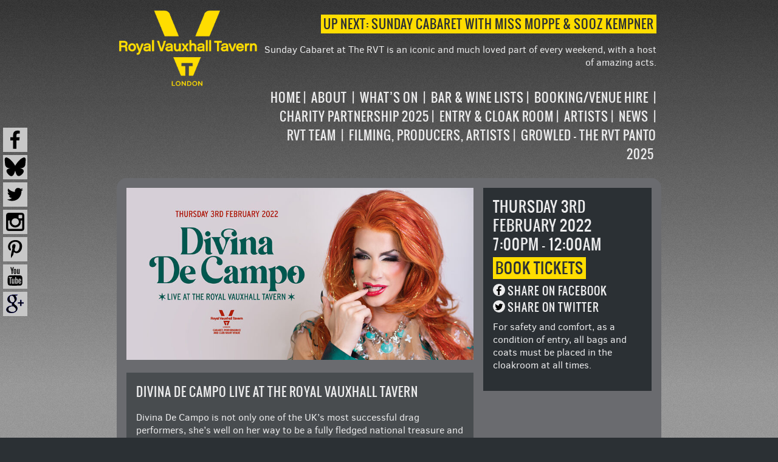

--- FILE ---
content_type: text/html; charset=UTF-8
request_url: https://www.vauxhalltavern.com/events/event/divina-de-campo-live-at-the-royal-vauxhall-tavern/?oid=4104
body_size: 11504
content:
<!DOCTYPE html>
<html lang="en-US" class="no-js">
<head>
	<meta charset="UTF-8">
	<meta name="viewport" content="width=device-width">
	<link rel="profile" href="https://gmpg.org/xfn/11">
	<link rel="pingback" href="https://www.vauxhalltavern.com/xmlrpc.php">
	<!--[if lt IE 9]>
	<script src="https://www.vauxhalltavern.com/wp-content/themes/rvt/js/html5.js"></script>
	<![endif]-->
	<script>(function(){document.documentElement.className='js'})();</script>
	<link rel="apple-touch-icon" sizes="57x57" href="https://www.vauxhalltavern.com/wp-content/themes/rvt/images/apple-touch-icon-57x57.png">
	<link rel="apple-touch-icon" sizes="60x60" href="https://www.vauxhalltavern.com/wp-content/themes/rvt/images/apple-touch-icon-60x60.png">
	<link rel="apple-touch-icon" sizes="72x72" href="https://www.vauxhalltavern.com/wp-content/themes/rvt/images/apple-touch-icon-72x72.png">
	<link rel="apple-touch-icon" sizes="76x76" href="https://www.vauxhalltavern.com/wp-content/themes/rvt/images/apple-touch-icon-76x76.png">
	<link rel="apple-touch-icon" sizes="114x114" href="https://www.vauxhalltavern.com/wp-content/themes/rvt/images/apple-touch-icon-114x114.png">
	<link rel="apple-touch-icon" sizes="120x120" href="https://www.vauxhalltavern.com/wp-content/themes/rvt/images/apple-touch-icon-120x120.png">
	<link rel="apple-touch-icon" sizes="144x144" href="https://www.vauxhalltavern.com/wp-content/themes/rvt/images/apple-touch-icon-144x144.png">
	<link rel="apple-touch-icon" sizes="152x152" href="https://www.vauxhalltavern.com/wp-content/themes/rvt/images/apple-touch-icon-152x152.png">
	<link rel="apple-touch-icon" sizes="180x180" href="https://www.vauxhalltavern.com/wp-content/themes/rvt/images/apple-touch-icon-180x180.png">
	<link rel="icon" type="image/png" href="https://www.vauxhalltavern.com/wp-content/themes/rvt/images/favicon-32x32.png" sizes="32x32">
	<link rel="icon" type="image/png" href="https://www.vauxhalltavern.com/wp-content/themes/rvt/images/favicon-194x194.png" sizes="194x194">
	<link rel="icon" type="image/png" href="https://www.vauxhalltavern.com/wp-content/themes/rvt/images/favicon-96x96.png" sizes="96x96">
	<link rel="icon" type="image/png" href="https://www.vauxhalltavern.com/wp-content/themes/rvt/images/android-chrome-192x192.png" sizes="192x192">
	<link rel="icon" type="image/png" href="https://www.vauxhalltavern.com/wp-content/themes/rvt/images/favicon-16x16.png" sizes="16x16">
	<link rel="manifest" href="https://www.vauxhalltavern.com/wp-content/themes/rvt/images/manifest.json">
	<meta name="msapplication-TileColor" content="#000000">
	<meta name="msapplication-TileImage" content="https://www.vauxhalltavern.com/wp-content/themes/rvt//mstile-144x144.png">
	<meta name="theme-color" content="#ffffff">
	<meta name='robots' content='index, follow, max-image-preview:large, max-snippet:-1, max-video-preview:-1' />

	<!-- This site is optimized with the Yoast SEO plugin v26.7 - https://yoast.com/wordpress/plugins/seo/ -->
	<link rel="canonical" href="https://www.vauxhalltavern.com/events/event/divina-de-campo-live-at-the-royal-vauxhall-tavern/" />
	<meta name="twitter:label1" content="Est. reading time" />
	<meta name="twitter:data1" content="1 minute" />
	<script type="application/ld+json" class="yoast-schema-graph">{"@context":"https://schema.org","@graph":[{"@type":"WebPage","@id":"https://www.vauxhalltavern.com/events/event/divina-de-campo-live-at-the-royal-vauxhall-tavern/","url":"https://www.vauxhalltavern.com/events/event/divina-de-campo-live-at-the-royal-vauxhall-tavern/","name":"DIVINA DE CAMPO LIVE AT THE ROYAL VAUXHALL TAVERN - Vauxhall Tavern","isPartOf":{"@id":"https://www.vauxhalltavern.com/#website"},"primaryImageOfPage":{"@id":"https://www.vauxhalltavern.com/events/event/divina-de-campo-live-at-the-royal-vauxhall-tavern/#primaryimage"},"image":{"@id":"https://www.vauxhalltavern.com/events/event/divina-de-campo-live-at-the-royal-vauxhall-tavern/#primaryimage"},"thumbnailUrl":"https://www.vauxhalltavern.com/wp-content/uploads/2022/01/Divina-De-Campo-web.jpg","datePublished":"2022-01-04T16:20:59+00:00","dateModified":"2022-01-04T16:23:37+00:00","breadcrumb":{"@id":"https://www.vauxhalltavern.com/events/event/divina-de-campo-live-at-the-royal-vauxhall-tavern/#breadcrumb"},"inLanguage":"en-US","potentialAction":[{"@type":"ReadAction","target":["https://www.vauxhalltavern.com/events/event/divina-de-campo-live-at-the-royal-vauxhall-tavern/"]}]},{"@type":"ImageObject","inLanguage":"en-US","@id":"https://www.vauxhalltavern.com/events/event/divina-de-campo-live-at-the-royal-vauxhall-tavern/#primaryimage","url":"https://www.vauxhalltavern.com/wp-content/uploads/2022/01/Divina-De-Campo-web.jpg","contentUrl":"https://www.vauxhalltavern.com/wp-content/uploads/2022/01/Divina-De-Campo-web.jpg","width":600,"height":535,"caption":"Divina De Campo"},{"@type":"BreadcrumbList","@id":"https://www.vauxhalltavern.com/events/event/divina-de-campo-live-at-the-royal-vauxhall-tavern/#breadcrumb","itemListElement":[{"@type":"ListItem","position":1,"name":"Home","item":"https://www.vauxhalltavern.com/"},{"@type":"ListItem","position":2,"name":"Events","item":"https://www.vauxhalltavern.com/events/event/"},{"@type":"ListItem","position":3,"name":"DIVINA DE CAMPO LIVE AT THE ROYAL VAUXHALL TAVERN"}]},{"@type":"WebSite","@id":"https://www.vauxhalltavern.com/#website","url":"https://www.vauxhalltavern.com/","name":"Vauxhall Tavern","description":"The beating heart of Vauxhall, the best in alternative entertainment. Serving confirmed bachelors and friends since long before Kylie was born.","potentialAction":[{"@type":"SearchAction","target":{"@type":"EntryPoint","urlTemplate":"https://www.vauxhalltavern.com/?s={search_term_string}"},"query-input":{"@type":"PropertyValueSpecification","valueRequired":true,"valueName":"search_term_string"}}],"inLanguage":"en-US"}]}</script>
	<!-- / Yoast SEO plugin. -->


<link rel='dns-prefetch' href='//ajax.googleapis.com' />
<link rel='dns-prefetch' href='//www.universe.com' />
<link rel="alternate" title="oEmbed (JSON)" type="application/json+oembed" href="https://www.vauxhalltavern.com/wp-json/oembed/1.0/embed?url=https%3A%2F%2Fwww.vauxhalltavern.com%2Fevents%2Fevent%2Fdivina-de-campo-live-at-the-royal-vauxhall-tavern%2F%3Foid%3D4104" />
<link rel="alternate" title="oEmbed (XML)" type="text/xml+oembed" href="https://www.vauxhalltavern.com/wp-json/oembed/1.0/embed?url=https%3A%2F%2Fwww.vauxhalltavern.com%2Fevents%2Fevent%2Fdivina-de-campo-live-at-the-royal-vauxhall-tavern%2F%3Foid%3D4104&#038;format=xml" />
<style id='wp-img-auto-sizes-contain-inline-css' type='text/css'>
img:is([sizes=auto i],[sizes^="auto," i]){contain-intrinsic-size:3000px 1500px}
/*# sourceURL=wp-img-auto-sizes-contain-inline-css */
</style>
<style id='wp-emoji-styles-inline-css' type='text/css'>

	img.wp-smiley, img.emoji {
		display: inline !important;
		border: none !important;
		box-shadow: none !important;
		height: 1em !important;
		width: 1em !important;
		margin: 0 0.07em !important;
		vertical-align: -0.1em !important;
		background: none !important;
		padding: 0 !important;
	}
/*# sourceURL=wp-emoji-styles-inline-css */
</style>
<style id='wp-block-library-inline-css' type='text/css'>
:root{--wp-block-synced-color:#7a00df;--wp-block-synced-color--rgb:122,0,223;--wp-bound-block-color:var(--wp-block-synced-color);--wp-editor-canvas-background:#ddd;--wp-admin-theme-color:#007cba;--wp-admin-theme-color--rgb:0,124,186;--wp-admin-theme-color-darker-10:#006ba1;--wp-admin-theme-color-darker-10--rgb:0,107,160.5;--wp-admin-theme-color-darker-20:#005a87;--wp-admin-theme-color-darker-20--rgb:0,90,135;--wp-admin-border-width-focus:2px}@media (min-resolution:192dpi){:root{--wp-admin-border-width-focus:1.5px}}.wp-element-button{cursor:pointer}:root .has-very-light-gray-background-color{background-color:#eee}:root .has-very-dark-gray-background-color{background-color:#313131}:root .has-very-light-gray-color{color:#eee}:root .has-very-dark-gray-color{color:#313131}:root .has-vivid-green-cyan-to-vivid-cyan-blue-gradient-background{background:linear-gradient(135deg,#00d084,#0693e3)}:root .has-purple-crush-gradient-background{background:linear-gradient(135deg,#34e2e4,#4721fb 50%,#ab1dfe)}:root .has-hazy-dawn-gradient-background{background:linear-gradient(135deg,#faaca8,#dad0ec)}:root .has-subdued-olive-gradient-background{background:linear-gradient(135deg,#fafae1,#67a671)}:root .has-atomic-cream-gradient-background{background:linear-gradient(135deg,#fdd79a,#004a59)}:root .has-nightshade-gradient-background{background:linear-gradient(135deg,#330968,#31cdcf)}:root .has-midnight-gradient-background{background:linear-gradient(135deg,#020381,#2874fc)}:root{--wp--preset--font-size--normal:16px;--wp--preset--font-size--huge:42px}.has-regular-font-size{font-size:1em}.has-larger-font-size{font-size:2.625em}.has-normal-font-size{font-size:var(--wp--preset--font-size--normal)}.has-huge-font-size{font-size:var(--wp--preset--font-size--huge)}.has-text-align-center{text-align:center}.has-text-align-left{text-align:left}.has-text-align-right{text-align:right}.has-fit-text{white-space:nowrap!important}#end-resizable-editor-section{display:none}.aligncenter{clear:both}.items-justified-left{justify-content:flex-start}.items-justified-center{justify-content:center}.items-justified-right{justify-content:flex-end}.items-justified-space-between{justify-content:space-between}.screen-reader-text{border:0;clip-path:inset(50%);height:1px;margin:-1px;overflow:hidden;padding:0;position:absolute;width:1px;word-wrap:normal!important}.screen-reader-text:focus{background-color:#ddd;clip-path:none;color:#444;display:block;font-size:1em;height:auto;left:5px;line-height:normal;padding:15px 23px 14px;text-decoration:none;top:5px;width:auto;z-index:100000}html :where(.has-border-color){border-style:solid}html :where([style*=border-top-color]){border-top-style:solid}html :where([style*=border-right-color]){border-right-style:solid}html :where([style*=border-bottom-color]){border-bottom-style:solid}html :where([style*=border-left-color]){border-left-style:solid}html :where([style*=border-width]){border-style:solid}html :where([style*=border-top-width]){border-top-style:solid}html :where([style*=border-right-width]){border-right-style:solid}html :where([style*=border-bottom-width]){border-bottom-style:solid}html :where([style*=border-left-width]){border-left-style:solid}html :where(img[class*=wp-image-]){height:auto;max-width:100%}:where(figure){margin:0 0 1em}html :where(.is-position-sticky){--wp-admin--admin-bar--position-offset:var(--wp-admin--admin-bar--height,0px)}@media screen and (max-width:600px){html :where(.is-position-sticky){--wp-admin--admin-bar--position-offset:0px}}

/*# sourceURL=wp-block-library-inline-css */
</style><style id='global-styles-inline-css' type='text/css'>
:root{--wp--preset--aspect-ratio--square: 1;--wp--preset--aspect-ratio--4-3: 4/3;--wp--preset--aspect-ratio--3-4: 3/4;--wp--preset--aspect-ratio--3-2: 3/2;--wp--preset--aspect-ratio--2-3: 2/3;--wp--preset--aspect-ratio--16-9: 16/9;--wp--preset--aspect-ratio--9-16: 9/16;--wp--preset--color--black: #000000;--wp--preset--color--cyan-bluish-gray: #abb8c3;--wp--preset--color--white: #ffffff;--wp--preset--color--pale-pink: #f78da7;--wp--preset--color--vivid-red: #cf2e2e;--wp--preset--color--luminous-vivid-orange: #ff6900;--wp--preset--color--luminous-vivid-amber: #fcb900;--wp--preset--color--light-green-cyan: #7bdcb5;--wp--preset--color--vivid-green-cyan: #00d084;--wp--preset--color--pale-cyan-blue: #8ed1fc;--wp--preset--color--vivid-cyan-blue: #0693e3;--wp--preset--color--vivid-purple: #9b51e0;--wp--preset--gradient--vivid-cyan-blue-to-vivid-purple: linear-gradient(135deg,rgb(6,147,227) 0%,rgb(155,81,224) 100%);--wp--preset--gradient--light-green-cyan-to-vivid-green-cyan: linear-gradient(135deg,rgb(122,220,180) 0%,rgb(0,208,130) 100%);--wp--preset--gradient--luminous-vivid-amber-to-luminous-vivid-orange: linear-gradient(135deg,rgb(252,185,0) 0%,rgb(255,105,0) 100%);--wp--preset--gradient--luminous-vivid-orange-to-vivid-red: linear-gradient(135deg,rgb(255,105,0) 0%,rgb(207,46,46) 100%);--wp--preset--gradient--very-light-gray-to-cyan-bluish-gray: linear-gradient(135deg,rgb(238,238,238) 0%,rgb(169,184,195) 100%);--wp--preset--gradient--cool-to-warm-spectrum: linear-gradient(135deg,rgb(74,234,220) 0%,rgb(151,120,209) 20%,rgb(207,42,186) 40%,rgb(238,44,130) 60%,rgb(251,105,98) 80%,rgb(254,248,76) 100%);--wp--preset--gradient--blush-light-purple: linear-gradient(135deg,rgb(255,206,236) 0%,rgb(152,150,240) 100%);--wp--preset--gradient--blush-bordeaux: linear-gradient(135deg,rgb(254,205,165) 0%,rgb(254,45,45) 50%,rgb(107,0,62) 100%);--wp--preset--gradient--luminous-dusk: linear-gradient(135deg,rgb(255,203,112) 0%,rgb(199,81,192) 50%,rgb(65,88,208) 100%);--wp--preset--gradient--pale-ocean: linear-gradient(135deg,rgb(255,245,203) 0%,rgb(182,227,212) 50%,rgb(51,167,181) 100%);--wp--preset--gradient--electric-grass: linear-gradient(135deg,rgb(202,248,128) 0%,rgb(113,206,126) 100%);--wp--preset--gradient--midnight: linear-gradient(135deg,rgb(2,3,129) 0%,rgb(40,116,252) 100%);--wp--preset--font-size--small: 13px;--wp--preset--font-size--medium: 20px;--wp--preset--font-size--large: 36px;--wp--preset--font-size--x-large: 42px;--wp--preset--spacing--20: 0.44rem;--wp--preset--spacing--30: 0.67rem;--wp--preset--spacing--40: 1rem;--wp--preset--spacing--50: 1.5rem;--wp--preset--spacing--60: 2.25rem;--wp--preset--spacing--70: 3.38rem;--wp--preset--spacing--80: 5.06rem;--wp--preset--shadow--natural: 6px 6px 9px rgba(0, 0, 0, 0.2);--wp--preset--shadow--deep: 12px 12px 50px rgba(0, 0, 0, 0.4);--wp--preset--shadow--sharp: 6px 6px 0px rgba(0, 0, 0, 0.2);--wp--preset--shadow--outlined: 6px 6px 0px -3px rgb(255, 255, 255), 6px 6px rgb(0, 0, 0);--wp--preset--shadow--crisp: 6px 6px 0px rgb(0, 0, 0);}:where(.is-layout-flex){gap: 0.5em;}:where(.is-layout-grid){gap: 0.5em;}body .is-layout-flex{display: flex;}.is-layout-flex{flex-wrap: wrap;align-items: center;}.is-layout-flex > :is(*, div){margin: 0;}body .is-layout-grid{display: grid;}.is-layout-grid > :is(*, div){margin: 0;}:where(.wp-block-columns.is-layout-flex){gap: 2em;}:where(.wp-block-columns.is-layout-grid){gap: 2em;}:where(.wp-block-post-template.is-layout-flex){gap: 1.25em;}:where(.wp-block-post-template.is-layout-grid){gap: 1.25em;}.has-black-color{color: var(--wp--preset--color--black) !important;}.has-cyan-bluish-gray-color{color: var(--wp--preset--color--cyan-bluish-gray) !important;}.has-white-color{color: var(--wp--preset--color--white) !important;}.has-pale-pink-color{color: var(--wp--preset--color--pale-pink) !important;}.has-vivid-red-color{color: var(--wp--preset--color--vivid-red) !important;}.has-luminous-vivid-orange-color{color: var(--wp--preset--color--luminous-vivid-orange) !important;}.has-luminous-vivid-amber-color{color: var(--wp--preset--color--luminous-vivid-amber) !important;}.has-light-green-cyan-color{color: var(--wp--preset--color--light-green-cyan) !important;}.has-vivid-green-cyan-color{color: var(--wp--preset--color--vivid-green-cyan) !important;}.has-pale-cyan-blue-color{color: var(--wp--preset--color--pale-cyan-blue) !important;}.has-vivid-cyan-blue-color{color: var(--wp--preset--color--vivid-cyan-blue) !important;}.has-vivid-purple-color{color: var(--wp--preset--color--vivid-purple) !important;}.has-black-background-color{background-color: var(--wp--preset--color--black) !important;}.has-cyan-bluish-gray-background-color{background-color: var(--wp--preset--color--cyan-bluish-gray) !important;}.has-white-background-color{background-color: var(--wp--preset--color--white) !important;}.has-pale-pink-background-color{background-color: var(--wp--preset--color--pale-pink) !important;}.has-vivid-red-background-color{background-color: var(--wp--preset--color--vivid-red) !important;}.has-luminous-vivid-orange-background-color{background-color: var(--wp--preset--color--luminous-vivid-orange) !important;}.has-luminous-vivid-amber-background-color{background-color: var(--wp--preset--color--luminous-vivid-amber) !important;}.has-light-green-cyan-background-color{background-color: var(--wp--preset--color--light-green-cyan) !important;}.has-vivid-green-cyan-background-color{background-color: var(--wp--preset--color--vivid-green-cyan) !important;}.has-pale-cyan-blue-background-color{background-color: var(--wp--preset--color--pale-cyan-blue) !important;}.has-vivid-cyan-blue-background-color{background-color: var(--wp--preset--color--vivid-cyan-blue) !important;}.has-vivid-purple-background-color{background-color: var(--wp--preset--color--vivid-purple) !important;}.has-black-border-color{border-color: var(--wp--preset--color--black) !important;}.has-cyan-bluish-gray-border-color{border-color: var(--wp--preset--color--cyan-bluish-gray) !important;}.has-white-border-color{border-color: var(--wp--preset--color--white) !important;}.has-pale-pink-border-color{border-color: var(--wp--preset--color--pale-pink) !important;}.has-vivid-red-border-color{border-color: var(--wp--preset--color--vivid-red) !important;}.has-luminous-vivid-orange-border-color{border-color: var(--wp--preset--color--luminous-vivid-orange) !important;}.has-luminous-vivid-amber-border-color{border-color: var(--wp--preset--color--luminous-vivid-amber) !important;}.has-light-green-cyan-border-color{border-color: var(--wp--preset--color--light-green-cyan) !important;}.has-vivid-green-cyan-border-color{border-color: var(--wp--preset--color--vivid-green-cyan) !important;}.has-pale-cyan-blue-border-color{border-color: var(--wp--preset--color--pale-cyan-blue) !important;}.has-vivid-cyan-blue-border-color{border-color: var(--wp--preset--color--vivid-cyan-blue) !important;}.has-vivid-purple-border-color{border-color: var(--wp--preset--color--vivid-purple) !important;}.has-vivid-cyan-blue-to-vivid-purple-gradient-background{background: var(--wp--preset--gradient--vivid-cyan-blue-to-vivid-purple) !important;}.has-light-green-cyan-to-vivid-green-cyan-gradient-background{background: var(--wp--preset--gradient--light-green-cyan-to-vivid-green-cyan) !important;}.has-luminous-vivid-amber-to-luminous-vivid-orange-gradient-background{background: var(--wp--preset--gradient--luminous-vivid-amber-to-luminous-vivid-orange) !important;}.has-luminous-vivid-orange-to-vivid-red-gradient-background{background: var(--wp--preset--gradient--luminous-vivid-orange-to-vivid-red) !important;}.has-very-light-gray-to-cyan-bluish-gray-gradient-background{background: var(--wp--preset--gradient--very-light-gray-to-cyan-bluish-gray) !important;}.has-cool-to-warm-spectrum-gradient-background{background: var(--wp--preset--gradient--cool-to-warm-spectrum) !important;}.has-blush-light-purple-gradient-background{background: var(--wp--preset--gradient--blush-light-purple) !important;}.has-blush-bordeaux-gradient-background{background: var(--wp--preset--gradient--blush-bordeaux) !important;}.has-luminous-dusk-gradient-background{background: var(--wp--preset--gradient--luminous-dusk) !important;}.has-pale-ocean-gradient-background{background: var(--wp--preset--gradient--pale-ocean) !important;}.has-electric-grass-gradient-background{background: var(--wp--preset--gradient--electric-grass) !important;}.has-midnight-gradient-background{background: var(--wp--preset--gradient--midnight) !important;}.has-small-font-size{font-size: var(--wp--preset--font-size--small) !important;}.has-medium-font-size{font-size: var(--wp--preset--font-size--medium) !important;}.has-large-font-size{font-size: var(--wp--preset--font-size--large) !important;}.has-x-large-font-size{font-size: var(--wp--preset--font-size--x-large) !important;}
/*# sourceURL=global-styles-inline-css */
</style>

<style id='classic-theme-styles-inline-css' type='text/css'>
/*! This file is auto-generated */
.wp-block-button__link{color:#fff;background-color:#32373c;border-radius:9999px;box-shadow:none;text-decoration:none;padding:calc(.667em + 2px) calc(1.333em + 2px);font-size:1.125em}.wp-block-file__button{background:#32373c;color:#fff;text-decoration:none}
/*# sourceURL=/wp-includes/css/classic-themes.min.css */
</style>
<link rel='stylesheet' id='contact-form-7-css' href='https://www.vauxhalltavern.com/wp-content/plugins/contact-form-7/includes/css/styles.css?ver=6.1.4' type='text/css' media='all' />
<link rel='stylesheet' id='responsive-lightbox-prettyphoto-css' href='https://www.vauxhalltavern.com/wp-content/plugins/responsive-lightbox/assets/prettyphoto/prettyPhoto.min.css?ver=3.1.6' type='text/css' media='all' />
<link rel='stylesheet' id='main-css' href='https://www.vauxhalltavern.com/wp-content/themes/rvt/style.css?ver=4.34211111111' type='text/css' media='all' />
<link rel='stylesheet' id='rvtfonts-css' href='https://www.vauxhalltavern.com/wp-content/themes/rvt/fonts/stylesheet.css?ver=6.9' type='text/css' media='all' />
<script type="text/javascript" src="https://www.vauxhalltavern.com/wp-includes/js/jquery/jquery.min.js?ver=3.7.1" id="jquery-core-js"></script>
<script type="text/javascript" src="https://www.vauxhalltavern.com/wp-includes/js/jquery/jquery-migrate.min.js?ver=3.4.1" id="jquery-migrate-js"></script>
<script type="text/javascript" src="https://www.vauxhalltavern.com/wp-content/plugins/responsive-lightbox/assets/prettyphoto/jquery.prettyPhoto.min.js?ver=3.1.6" id="responsive-lightbox-prettyphoto-js"></script>
<script type="text/javascript" src="https://www.vauxhalltavern.com/wp-includes/js/underscore.min.js?ver=1.13.7" id="underscore-js"></script>
<script type="text/javascript" src="https://www.vauxhalltavern.com/wp-content/plugins/responsive-lightbox/assets/infinitescroll/infinite-scroll.pkgd.min.js?ver=4.0.1" id="responsive-lightbox-infinite-scroll-js"></script>
<script type="text/javascript" src="https://www.vauxhalltavern.com/wp-content/plugins/responsive-lightbox/assets/dompurify/purify.min.js?ver=3.3.1" id="dompurify-js"></script>
<script type="text/javascript" id="responsive-lightbox-sanitizer-js-before">
/* <![CDATA[ */
window.RLG = window.RLG || {}; window.RLG.sanitizeAllowedHosts = ["youtube.com","www.youtube.com","youtu.be","vimeo.com","player.vimeo.com"];
//# sourceURL=responsive-lightbox-sanitizer-js-before
/* ]]> */
</script>
<script type="text/javascript" src="https://www.vauxhalltavern.com/wp-content/plugins/responsive-lightbox/js/sanitizer.js?ver=2.6.1" id="responsive-lightbox-sanitizer-js"></script>
<script type="text/javascript" id="responsive-lightbox-js-before">
/* <![CDATA[ */
var rlArgs = {"script":"prettyphoto","selector":"lightbox","customEvents":"","activeGalleries":true,"animationSpeed":"normal","slideshow":false,"slideshowDelay":5000,"slideshowAutoplay":false,"opacity":"0.75","showTitle":false,"allowResize":true,"allowExpand":true,"width":1080,"height":720,"separator":"\/","theme":"dark_rounded","horizontalPadding":20,"hideFlash":false,"wmode":"opaque","videoAutoplay":false,"modal":false,"deeplinking":false,"overlayGallery":true,"keyboardShortcuts":true,"social":false,"woocommerce_gallery":false,"ajaxurl":"https:\/\/www.vauxhalltavern.com\/wp-admin\/admin-ajax.php","nonce":"76d9f90267","preview":false,"postId":10019,"scriptExtension":false};

//# sourceURL=responsive-lightbox-js-before
/* ]]> */
</script>
<script type="text/javascript" src="https://www.vauxhalltavern.com/wp-content/plugins/responsive-lightbox/js/front.js?ver=2.6.1" id="responsive-lightbox-js"></script>
<script type="text/javascript" src="https://ajax.googleapis.com/ajax/libs/jqueryui/1.8.2/jquery-ui.js?ver=6.9" id="jqui-js"></script>
<script type="text/javascript" src="https://www.vauxhalltavern.com/wp-content/themes/rvt/js/scripts.js?ver=6.9" id="myscripts-js"></script>
<script type="text/javascript" src="https://www.universe.com/embed2.js?ver=6.9" id="universetickets-js"></script>
<link rel="https://api.w.org/" href="https://www.vauxhalltavern.com/wp-json/" /><link rel="EditURI" type="application/rsd+xml" title="RSD" href="https://www.vauxhalltavern.com/xmlrpc.php?rsd" />
<link rel='shortlink' href='https://www.vauxhalltavern.com/?p=10019' />
    <meta property="og:title" content="DIVINA DE CAMPO LIVE AT THE ROYAL VAUXHALL TAVERN, The Royal Vauxhall Tavern" />
	<meta property="og:type" content="website" />
	<meta property="og:url" content="https://www.vauxhalltavern.com/events/event/divina-de-campo-live-at-the-royal-vauxhall-tavern/?oid=4104" />
	<meta property="og:image" content="https://www.vauxhalltavern.com/wp-content/uploads/2022/01/Divina-De-Campo-web-600x535.jpg" />
  <meta property="og:description" content="" />
 </head>
<body data-rsssl=1 class="wp-singular event-template-default single single-event postid-10019 wp-theme-rvt">
<!--[if lt IE 8]><p class="browserupgrade">You are using an <strong>outdated</strong> browser. Please <a href="http://browsehappy.com/">upgrade your browser</a> to improve your experience.</p><![endif]-->
<div id="w-page">
  <div id="header" class="w-box">
    <div id="logo"><a href="https://www.vauxhalltavern.com"><img src="https://www.vauxhalltavern.com/wp-content/themes/rvt/images/vtlogo.png" alt="The Royal Vauxhall Tavern Logo" /></a></div>
    <div id="nexton"><a href='https://www.vauxhalltavern.com/events/event/sunday-cabaret-with-karla-bear-sooz-kempner/?oid=6358'><h1 class='post-title highlight'>Up Next: Sunday Cabaret with Miss Moppe &#038; Sooz Kempner</h1><p class='subtitle'>Sunday Cabaret at The RVT is an iconic and much loved part of every weekend, with a host of amazing acts.</p></a></div>
    <div id="nav" onClick="return true" aria-haspopup="true" tabindex="0" class="main-navigation" role="navigation">
       <span class="navmobile">
         <img alt="menu" src="https://www.vauxhalltavern.com/wp-content/themes/rvt/images/menu.png" class="altsvgicon" />
         <img alt="menu" src="https://www.vauxhalltavern.com/wp-content/themes/rvt/images/menu.svg" class="svgicon" />
       </span>
       <div class="menu-topmenu-container"><ul id="menu-topmenu" class="nav-menu"><li id="menu-item-21" class="menu-item menu-item-type-post_type menu-item-object-page menu-item-home menu-item-21"><a href="https://www.vauxhalltavern.com/">Home</a></li>
<li id="menu-item-27" class="menu-item menu-item-type-post_type menu-item-object-page menu-item-has-children menu-item-27"><a href="https://www.vauxhalltavern.com/about/">About</a>
<ul class="sub-menu">
	<li id="menu-item-6848" class="menu-item menu-item-type-post_type menu-item-object-page menu-item-6848"><a href="https://www.vauxhalltavern.com/1-february-2024-royal-vauxhall-tavern-the-story-so-far/">RVT – The Story So Far</a></li>
	<li id="menu-item-13941" class="menu-item menu-item-type-post_type menu-item-object-page menu-item-13941"><a href="https://www.vauxhalltavern.com/filming-producers-artists/">Filming, Producers, Artists</a></li>
	<li id="menu-item-8002" class="menu-item menu-item-type-post_type menu-item-object-page menu-item-8002"><a href="https://www.vauxhalltavern.com/2024-lgbt-history-month/">2025 LGBT History Month</a></li>
	<li id="menu-item-10208" class="menu-item menu-item-type-post_type menu-item-object-page menu-item-10208"><a href="https://www.vauxhalltavern.com/my-london/">My London</a></li>
	<li id="menu-item-834" class="menu-item menu-item-type-post_type menu-item-object-page menu-item-834"><a href="https://www.vauxhalltavern.com/royal-vauxhall-tavern-customer-code-of-conduct/">Code of Conduct</a></li>
	<li id="menu-item-22" class="menu-item menu-item-type-post_type menu-item-object-page menu-item-22"><a href="https://www.vauxhalltavern.com/visit-us/">Contact/Visit</a></li>
	<li id="menu-item-5966" class="menu-item menu-item-type-post_type menu-item-object-page menu-item-5966"><a href="https://www.vauxhalltavern.com/manifesto/">Manifesto</a></li>
	<li id="menu-item-8013" class="menu-item menu-item-type-post_type menu-item-object-page menu-item-8013"><a href="https://www.vauxhalltavern.com/bronski-beats-smalltown-boy-finds-his-home-at-the-royal-vauxhall-tavern/">Bronski Beat’s Smalltown Boy Finds his home at the RVT</a></li>
</ul>
</li>
<li id="menu-item-6578" class="menu-item menu-item-type-post_type menu-item-object-page menu-item-has-children menu-item-6578"><a href="https://www.vauxhalltavern.com/whats-on/">What’s on</a>
<ul class="sub-menu">
	<li id="menu-item-6954" class="menu-item menu-item-type-post_type menu-item-object-page menu-item-6954"><a href="https://www.vauxhalltavern.com/rvt-beer-garden/">RVT OUTSIDE SOCIAL AREA</a></li>
	<li id="menu-item-5916" class="menu-item menu-item-type-post_type menu-item-object-page menu-item-5916"><a href="https://www.vauxhalltavern.com/2021-programme/">RVT 2024 – 2025 Programme</a></li>
	<li id="menu-item-8339" class="menu-item menu-item-type-post_type menu-item-object-page menu-item-8339"><a href="https://www.vauxhalltavern.com/gallery/">Gallery</a></li>
	<li id="menu-item-9481" class="menu-item menu-item-type-post_type menu-item-object-page menu-item-9481"><a href="https://www.vauxhalltavern.com/rvt-sports-day-2023-24/">2025 RVT Sports Day – Bank Holiday Monday 25 August</a></li>
</ul>
</li>
<li id="menu-item-6859" class="menu-item menu-item-type-post_type menu-item-object-page menu-item-6859"><a href="https://www.vauxhalltavern.com/bar-wine-lists/">Bar &#038; Wine Lists</a></li>
<li id="menu-item-26" class="menu-item menu-item-type-post_type menu-item-object-page menu-item-has-children menu-item-26"><a href="https://www.vauxhalltavern.com/venue-hire/">Booking/Venue Hire</a>
<ul class="sub-menu">
	<li id="menu-item-13942" class="menu-item menu-item-type-post_type menu-item-object-page menu-item-13942"><a href="https://www.vauxhalltavern.com/filming-producers-artists/">Filming, Producers, Artists</a></li>
	<li id="menu-item-86" class="menu-item menu-item-type-post_type menu-item-object-page menu-item-86"><a href="https://www.vauxhalltavern.com/about/technical-info/">Technical Info</a></li>
</ul>
</li>
<li id="menu-item-3535" class="menu-item menu-item-type-post_type menu-item-object-page menu-item-3535"><a href="https://www.vauxhalltavern.com/charity-programmes/">Charity Partnership 2025</a></li>
<li id="menu-item-11657" class="menu-item menu-item-type-post_type menu-item-object-page menu-item-11657"><a href="https://www.vauxhalltavern.com/cloak-room/">Entry &#038; Cloak Room</a></li>
<li id="menu-item-218" class="menu-item menu-item-type-post_type menu-item-object-page menu-item-218"><a href="https://www.vauxhalltavern.com/artists/">Artists</a></li>
<li id="menu-item-864" class="menu-item menu-item-type-post_type menu-item-object-page current_page_parent menu-item-has-children menu-item-864"><a href="https://www.vauxhalltavern.com/blog/">News</a>
<ul class="sub-menu">
	<li id="menu-item-6824" class="menu-item menu-item-type-post_type menu-item-object-page menu-item-6824"><a href="https://www.vauxhalltavern.com/videos/">Videos</a></li>
</ul>
</li>
<li id="menu-item-983" class="menu-item menu-item-type-post_type menu-item-object-page menu-item-has-children menu-item-983"><a href="https://www.vauxhalltavern.com/vauxhall-tavern-team/">RVT Team</a>
<ul class="sub-menu">
	<li id="menu-item-3424" class="menu-item menu-item-type-post_type menu-item-object-page menu-item-3424"><a href="https://www.vauxhalltavern.com/employee-area/">Employee Area</a></li>
</ul>
</li>
<li id="menu-item-13965" class="menu-item menu-item-type-post_type menu-item-object-page menu-item-13965"><a href="https://www.vauxhalltavern.com/filming-producers-artists/">Filming, Producers, Artists</a></li>
<li id="menu-item-15079" class="menu-item menu-item-type-post_type menu-item-object-page menu-item-15079"><a href="https://www.vauxhalltavern.com/growled-the-rvt-panto-2025/">Growled – the RVT Panto 2025</a></li>
</ul></div>    </div>
  </div>
  <div id="content" class="w-box">
<div id="post-head" class="w-box w-1"  itemscope itemtype='http://schema.org/Event'>

  <div id="thumb" class="box w-23"><img src='https://www.vauxhalltavern.com/wp-content/uploads/2022/01/Divina-De-Campo-lrg-804x398.jpg' itemprop='image' class='attachment-post-thumbnail wp-post-image' alt='DIVINA DE CAMPO LIVE AT THE ROYAL VAUXHALL TAVERN'></div>
  <div id="side" class="box w-13 info">
    <div class="block-event box sizer collapse-holder">
      <div class="holder-landscape13"></div>
      <div class="wrapper">
        <h2 class='bigger'>
          <meta itemprop='url' content='https://www.vauxhalltavern.com/events/event/divina-de-campo-live-at-the-royal-vauxhall-tavern/?oid=4104'>
          <meta itemprop='name' content='DIVINA DE CAMPO LIVE AT THE ROYAL VAUXHALL TAVERN'>
          <meta itemprop='description' content='<p>Divina De Campo is not only one of the UK&#8217;s most successful drag performers, she&#8217;s well on her way to be a fully fledged national treasure and icon. </p>
'>
          <span itemprop='location' itemscope itemtype='http://schema.org/Place'>
             <meta itemprop='name' content='The Royal Vauxhall Tavern'>
             <span itemprop='address' itemscope itemtype='http://schema.org/PostalAddress'>
               <meta itemprop='streetAddress' content='372 Kennington Lane' />
               <meta itemprop='addressLocality' content='London' />
               <meta itemprop='addressCountry' content='UK' />
               <meta itemprop='postalCode' content='SE11 5HY' />
             </span>
             <span itemprop='geo' itemscope itemtype='http://schema.org/GeoCoordinates'>
               <meta itemprop='latitude' content='51.486552' />
               <meta itemprop='longitude' content='-0.121860' />
             </span>
             <meta itemprop='url' content='https://vauxhalltavern.com' />
           </span>

      		Thursday 3rd February 2022 <br /> 7:00pm - 12:00am<meta itemprop='startDate' content='2022-02-03T19:00'><meta itemprop='endDate' content='2022-02-04T00:00'><br />
                            </h2>
              <span itemprop='offers' itemscope itemtype='http://schema.org/Offer'>
                                                <h2 class='bigger'><span itemprop='offers' itemscope itemtype='http://schema.org/Offer'><a class='highlight booking-link' href='https://www.outsavvy.com/event/7889/divina-de-campo-live-at-the-rvt' itemprop='url'>Book<span class='opt'> Tickets</span></a></span></h2>              </span>
              <h2 class="shareevent">
                                <span class="round">
                  <img alt='facebook' class='altsvgicon' src='https://www.vauxhalltavern.com/wp-content/themes/rvt/images/facebook.png' />
                  <img alt='facebook' class='svgicon' src='https://www.vauxhalltavern.com/wp-content/themes/rvt/images/facebook.svg' />
                </span>
                <a class="socialshare" href="https://www.facebook.com/sharer/sharer.php?u=https://www.vauxhalltavern.com/events/event/divina-de-campo-live-at-the-royal-vauxhall-tavern/?oid=4104">Share on Facebook</a>
                <br />
                <span class="round">
                  <img alt='twitter' class='altsvgicon' src='https://www.vauxhalltavern.com/wp-content/themes/rvt/images/twitter.png' />
                  <img alt='twitter' class='svgicon' src='https://www.vauxhalltavern.com/wp-content/themes/rvt/images/twitter.svg' />
                </span>
                <a class="socialshare" href="https://twitter.com/intent/tweet?text=DIVINA DE CAMPO LIVE AT THE ROYAL VAUXHALL TAVERN @ Vauxhall Tavern https://www.vauxhalltavern.com/events/event/divina-de-campo-live-at-the-royal-vauxhall-tavern/?oid=4104">Share on Twitter</a>
              </h2>
              <p class="event-warning">For safety and comfort, as a condition of entry, all bags and coats must be placed in the cloakroom at all times.</p>
              <div>
              </div>
            </div>
    </div>
  </div>
</div>



<div id="post-info" class="w-box w-23">
  <div class="box w-1 pagecontent">
    <article id="post-10019" class="post-10019 event type-event status-publish has-post-thumbnail hentry event-category-carousel event-category-featured">
      <header class="entry-header">
	    <h1 class="entry-title">DIVINA DE CAMPO LIVE AT THE ROYAL VAUXHALL TAVERN</h1>	    <p>Divina De Campo is not only one of the UK&#8217;s most successful drag performers, she&#8217;s well on her way to be a fully fledged national treasure and icon. </p>
      </header>
      <div class="entry-content"><p>Divina has been rocking the cabaret scene since 2005, performing at venues across the UK. She has appeared on TV shows including The Voice,  All Together Now, 8 Out of 10 Cats and most famously RuPaul&#8217;s Drag Race UK when she was runner up on Season One.  She has appeared on stage as not only herself in Drag Race shows and tours, but in the musical Chicago, pantomimes and has just confirmed the starring role in a brand new production of Hedwig and the Angry Itch in the spring of 2022. Divina is also </p>
<p>We are thrilled to welcome Divina to The RVT for her first solo show here on Thursday 3rd February when you can expect that glorious four octave range voice and a lot of amazing songs, plus a huge amount of the biggest laughs. This will be a special night with a special performer. </p>
<p>Tickets are £20 each. You will please need to show a Covid passport or proof of a negative test to gain entry. </p>
<p><strong>PLEASE NOTE: This will be a mostly standing event with only very limited seats at the back, first come first serve on the night, if you have access requirements please email <a href="mailto:dave@vauxhalltavern.com">dave@vauxhalltavern.com</a>. We cannot offer refunds on this event. </strong></p>
</div>
      <footer class="entry-footer"></footer>
    </article>
  </div>
</div>

  </div><!-- Content -->
</div><!-- Header + Content Wrap -->
<div class="sticky" id="w-footer">
  <div id="footer" class="w-box">
		<ul id="socials">
	    <li id='facebook'>
					        <a href='https://www.facebook.com/TheRVT' target='_blank' />
							  <span class='screen-reader-text'>facebook</span>
							  <img alt='facebook' class='altsvgicon' src='https://www.vauxhalltavern.com/wp-content/themes/rvt/images/facebook.png' />
							  <img alt='facebook' class='svgicon' src='https://www.vauxhalltavern.com/wp-content/themes/rvt/images/facebook.svg' />
							</a>
					      </li><li id='bluesky'>
					        <a href='https://bsky.app/profile/vauxhalltavern.bsky.social' target='_blank' />
							  <span class='screen-reader-text'>bluesky</span>
							  <img alt='bluesky' class='altsvgicon' src='https://www.vauxhalltavern.com/wp-content/themes/rvt/images/bluesky.png' />
							  <img alt='bluesky' class='svgicon' src='https://www.vauxhalltavern.com/wp-content/themes/rvt/images/bluesky.svg' />
							</a>
					      </li><li id='twitter'>
					        <a href='https://twitter.com/thervt' target='_blank' />
							  <span class='screen-reader-text'>twitter</span>
							  <img alt='twitter' class='altsvgicon' src='https://www.vauxhalltavern.com/wp-content/themes/rvt/images/twitter.png' />
							  <img alt='twitter' class='svgicon' src='https://www.vauxhalltavern.com/wp-content/themes/rvt/images/twitter.svg' />
							</a>
					      </li><li id='instagram'>
					        <a href='https://www.instagram.com/rvtofficial' target='_blank' />
							  <span class='screen-reader-text'>instagram</span>
							  <img alt='instagram' class='altsvgicon' src='https://www.vauxhalltavern.com/wp-content/themes/rvt/images/instagram.png' />
							  <img alt='instagram' class='svgicon' src='https://www.vauxhalltavern.com/wp-content/themes/rvt/images/instagram.svg' />
							</a>
					      </li><li id='pinterest'>
					        <a href='http://www.pinterest.com/thetavern/' target='_blank' />
							  <span class='screen-reader-text'>pinterest</span>
							  <img alt='pinterest' class='altsvgicon' src='https://www.vauxhalltavern.com/wp-content/themes/rvt/images/pinterest.png' />
							  <img alt='pinterest' class='svgicon' src='https://www.vauxhalltavern.com/wp-content/themes/rvt/images/pinterest.svg' />
							</a>
					      </li><li id='youtube'>
					        <a href='https://www.youtube.com/user/thevauxhalltavern' target='_blank' />
							  <span class='screen-reader-text'>youtube</span>
							  <img alt='youtube' class='altsvgicon' src='https://www.vauxhalltavern.com/wp-content/themes/rvt/images/youtube.png' />
							  <img alt='youtube' class='svgicon' src='https://www.vauxhalltavern.com/wp-content/themes/rvt/images/youtube.svg' />
							</a>
					      </li><li id='googleplus'>
					        <a href='https://plus.google.com/+TheRoyalVauxhallTavern/posts?cfem=1' target='_blank' />
							  <span class='screen-reader-text'>googleplus</span>
							  <img alt='googleplus' class='altsvgicon' src='https://www.vauxhalltavern.com/wp-content/themes/rvt/images/googleplus.png' />
							  <img alt='googleplus' class='svgicon' src='https://www.vauxhalltavern.com/wp-content/themes/rvt/images/googleplus.svg' />
							</a>
					      </li>	  </ul>
	  <div id="footer1" class="box w-12">
	    <h3>THE ROYAL VAUXHALL TAVERN <br>372 Kennington Lane, London SE11 5HY</h3>

			<p class="quick-email">Any questions? Please email us at: <br>
	      <a class="nowrap" href="&#109;&#97;&#105;&#108;&#116;&#111;&#58;&#106;&#97;&#109;&#101;&#115;&#64;&#118;&#97;&#117;&#120;&#104;&#97;&#108;&#108;&#116;&#97;&#118;&#101;&#114;&#110;&#46;&#99;&#111;&#109;"><b>James Lindsay</b>: CEO/Managing Director</a><br>
				<a class="nowrap" href="&#109;&#97;&#105;&#108;&#116;&#111;&#58;&#106;&#111;&#104;&#110;&#64;&#118;&#97;&#117;&#120;&#104;&#97;&#108;&#108;&#116;&#97;&#118;&#101;&#114;&#110;&#46;&#99;&#111;&#109;"><b>John Kerr</b>: Operations Director</a><br>
				<a class="nowrap" href="&#109;&#97;&#105;&#108;&#116;&#111;&#58;&#100;&#97;&#118;&#101;&#64;&#118;&#97;&#117;&#120;&#104;&#97;&#108;&#108;&#116;&#97;&#118;&#101;&#114;&#110;&#46;&#99;&#111;&#109;"><b>Dave Cross</b>: Events and Programme Manager</a><br>
	      <a class="nowrap" href="&#109;&#97;&#105;&#108;&#116;&#111;&#58;&#106;&#97;&#115;&#111;&#110;&#46;&#114;&#101;&#105;&#100;&#64;&#118;&#97;&#117;&#120;&#104;&#97;&#108;&#108;&#116;&#97;&#118;&#101;&#114;&#110;&#46;&#99;&#111;&#109;"><b>Jason Reid</b>: Social Media Manager</a><br>
			</p>
	    	    <p class="copy">&copy; 2026 The Royal Vauxhall Tavern </p>
	    <p class="legal"><a href="https://www.vauxhalltavern.com/legal/" title="Legal and Privacy Information">Legal and Privacy</a></p>
	  </div>
	  <div id="footer2" class="box w-12">
	    <p>Sign up for our newsletter and receive the latest news straight to your inbox</p>
	    <script>(function() {
	window.mc4wp = window.mc4wp || {
		listeners: [],
		forms: {
			on: function(evt, cb) {
				window.mc4wp.listeners.push(
					{
						event   : evt,
						callback: cb
					}
				);
			}
		}
	}
})();
</script><!-- Mailchimp for WordPress v4.10.9 - https://wordpress.org/plugins/mailchimp-for-wp/ --><form id="mc4wp-form-1" class="mc4wp-form mc4wp-form-1069" method="post" data-id="1069" data-name="Default sign-up form" ><div class="mc4wp-form-fields"><label>First Name:</label>
<div class="txt"><input placeholder="Your first name" name="FNAME" type="text"></div>

<label>Last Name:</label>
<div class="txt"><input required="required" placeholder="Your last name" name="LNAME" type="text"></div>

<input type="submit" value="Subscribe" /><div class="eml"><input type="email" id="mc4wp_email" name="EMAIL" placeholder="YOUR EMAIL" required /></div></div><label style="display: none !important;">Leave this field empty if you're human: <input type="text" name="_mc4wp_honeypot" value="" tabindex="-1" autocomplete="off" /></label><input type="hidden" name="_mc4wp_timestamp" value="1768708721" /><input type="hidden" name="_mc4wp_form_id" value="1069" /><input type="hidden" name="_mc4wp_form_element_id" value="mc4wp-form-1" /><div class="mc4wp-response"></div></form><!-- / Mailchimp for WordPress Plugin -->	  </div>
  </div>
</div>


<script type="speculationrules">
{"prefetch":[{"source":"document","where":{"and":[{"href_matches":"/*"},{"not":{"href_matches":["/wp-*.php","/wp-admin/*","/wp-content/uploads/*","/wp-content/*","/wp-content/plugins/*","/wp-content/themes/rvt/*","/*\\?(.+)"]}},{"not":{"selector_matches":"a[rel~=\"nofollow\"]"}},{"not":{"selector_matches":".no-prefetch, .no-prefetch a"}}]},"eagerness":"conservative"}]}
</script>
<script>(function() {function maybePrefixUrlField () {
  const value = this.value.trim()
  if (value !== '' && value.indexOf('http') !== 0) {
    this.value = 'http://' + value
  }
}

const urlFields = document.querySelectorAll('.mc4wp-form input[type="url"]')
for (let j = 0; j < urlFields.length; j++) {
  urlFields[j].addEventListener('blur', maybePrefixUrlField)
}
})();</script><script type="text/javascript">
document.addEventListener( 'wpcf7mailsent', function( event ) {
  //if ( '1479' == event.detail.contactFormId ) { // renewal form
  //if ( '579' == event.detail.contactFormId ) { // membership form

    location = 'https://www.paypal.com/cgi-bin/webscr?cmd=_s-xclick&hosted_button_id=JTA25Q7YFEVN2';
  //}
}, false );
</script>
<script type="text/javascript">
document.addEventListener( 'wpcf7mailsent', function( event ) {
    location = 'https://www.paypal.com/cgi-bin/webscr?cmd=_s-xclick&hosted_button_id=JTA25Q7YFEVN2';
}, false );
</script>
<script type="text/javascript" src="https://www.vauxhalltavern.com/wp-includes/js/dist/hooks.min.js?ver=dd5603f07f9220ed27f1" id="wp-hooks-js"></script>
<script type="text/javascript" src="https://www.vauxhalltavern.com/wp-includes/js/dist/i18n.min.js?ver=c26c3dc7bed366793375" id="wp-i18n-js"></script>
<script type="text/javascript" id="wp-i18n-js-after">
/* <![CDATA[ */
wp.i18n.setLocaleData( { 'text direction\u0004ltr': [ 'ltr' ] } );
//# sourceURL=wp-i18n-js-after
/* ]]> */
</script>
<script type="text/javascript" src="https://www.vauxhalltavern.com/wp-content/plugins/contact-form-7/includes/swv/js/index.js?ver=6.1.4" id="swv-js"></script>
<script type="text/javascript" id="contact-form-7-js-before">
/* <![CDATA[ */
var wpcf7 = {
    "api": {
        "root": "https:\/\/www.vauxhalltavern.com\/wp-json\/",
        "namespace": "contact-form-7\/v1"
    }
};
//# sourceURL=contact-form-7-js-before
/* ]]> */
</script>
<script type="text/javascript" src="https://www.vauxhalltavern.com/wp-content/plugins/contact-form-7/includes/js/index.js?ver=6.1.4" id="contact-form-7-js"></script>
<script type="text/javascript" defer src="https://www.vauxhalltavern.com/wp-content/plugins/mailchimp-for-wp/assets/js/forms.js?ver=4.10.9" id="mc4wp-forms-api-js"></script>
<script id="wp-emoji-settings" type="application/json">
{"baseUrl":"https://s.w.org/images/core/emoji/17.0.2/72x72/","ext":".png","svgUrl":"https://s.w.org/images/core/emoji/17.0.2/svg/","svgExt":".svg","source":{"concatemoji":"https://www.vauxhalltavern.com/wp-includes/js/wp-emoji-release.min.js?ver=6.9"}}
</script>
<script type="module">
/* <![CDATA[ */
/*! This file is auto-generated */
const a=JSON.parse(document.getElementById("wp-emoji-settings").textContent),o=(window._wpemojiSettings=a,"wpEmojiSettingsSupports"),s=["flag","emoji"];function i(e){try{var t={supportTests:e,timestamp:(new Date).valueOf()};sessionStorage.setItem(o,JSON.stringify(t))}catch(e){}}function c(e,t,n){e.clearRect(0,0,e.canvas.width,e.canvas.height),e.fillText(t,0,0);t=new Uint32Array(e.getImageData(0,0,e.canvas.width,e.canvas.height).data);e.clearRect(0,0,e.canvas.width,e.canvas.height),e.fillText(n,0,0);const a=new Uint32Array(e.getImageData(0,0,e.canvas.width,e.canvas.height).data);return t.every((e,t)=>e===a[t])}function p(e,t){e.clearRect(0,0,e.canvas.width,e.canvas.height),e.fillText(t,0,0);var n=e.getImageData(16,16,1,1);for(let e=0;e<n.data.length;e++)if(0!==n.data[e])return!1;return!0}function u(e,t,n,a){switch(t){case"flag":return n(e,"\ud83c\udff3\ufe0f\u200d\u26a7\ufe0f","\ud83c\udff3\ufe0f\u200b\u26a7\ufe0f")?!1:!n(e,"\ud83c\udde8\ud83c\uddf6","\ud83c\udde8\u200b\ud83c\uddf6")&&!n(e,"\ud83c\udff4\udb40\udc67\udb40\udc62\udb40\udc65\udb40\udc6e\udb40\udc67\udb40\udc7f","\ud83c\udff4\u200b\udb40\udc67\u200b\udb40\udc62\u200b\udb40\udc65\u200b\udb40\udc6e\u200b\udb40\udc67\u200b\udb40\udc7f");case"emoji":return!a(e,"\ud83e\u1fac8")}return!1}function f(e,t,n,a){let r;const o=(r="undefined"!=typeof WorkerGlobalScope&&self instanceof WorkerGlobalScope?new OffscreenCanvas(300,150):document.createElement("canvas")).getContext("2d",{willReadFrequently:!0}),s=(o.textBaseline="top",o.font="600 32px Arial",{});return e.forEach(e=>{s[e]=t(o,e,n,a)}),s}function r(e){var t=document.createElement("script");t.src=e,t.defer=!0,document.head.appendChild(t)}a.supports={everything:!0,everythingExceptFlag:!0},new Promise(t=>{let n=function(){try{var e=JSON.parse(sessionStorage.getItem(o));if("object"==typeof e&&"number"==typeof e.timestamp&&(new Date).valueOf()<e.timestamp+604800&&"object"==typeof e.supportTests)return e.supportTests}catch(e){}return null}();if(!n){if("undefined"!=typeof Worker&&"undefined"!=typeof OffscreenCanvas&&"undefined"!=typeof URL&&URL.createObjectURL&&"undefined"!=typeof Blob)try{var e="postMessage("+f.toString()+"("+[JSON.stringify(s),u.toString(),c.toString(),p.toString()].join(",")+"));",a=new Blob([e],{type:"text/javascript"});const r=new Worker(URL.createObjectURL(a),{name:"wpTestEmojiSupports"});return void(r.onmessage=e=>{i(n=e.data),r.terminate(),t(n)})}catch(e){}i(n=f(s,u,c,p))}t(n)}).then(e=>{for(const n in e)a.supports[n]=e[n],a.supports.everything=a.supports.everything&&a.supports[n],"flag"!==n&&(a.supports.everythingExceptFlag=a.supports.everythingExceptFlag&&a.supports[n]);var t;a.supports.everythingExceptFlag=a.supports.everythingExceptFlag&&!a.supports.flag,a.supports.everything||((t=a.source||{}).concatemoji?r(t.concatemoji):t.wpemoji&&t.twemoji&&(r(t.twemoji),r(t.wpemoji)))});
//# sourceURL=https://www.vauxhalltavern.com/wp-includes/js/wp-emoji-loader.min.js
/* ]]> */
</script>
<div id='dialog' title='Buy Tickets'></div>
<!--<script src="//i.ticketweb.com/widget/embed.js" type="text/javascript" />-->

<script>
  (function(i,s,o,g,r,a,m){i['GoogleAnalyticsObject']=r;i[r]=i[r]||function(){
  (i[r].q=i[r].q||[]).push(arguments)},i[r].l=1*new Date();a=s.createElement(o),
  m=s.getElementsByTagName(o)[0];a.async=1;a.src=g;m.parentNode.insertBefore(a,m)
  })(window,document,'script','//www.google-analytics.com/analytics.js','ga');

  ga('create', 'UA-61691443-1', 'auto');
  ga('send', 'pageview');

</script>
</body>
</html>


--- FILE ---
content_type: text/plain
request_url: https://www.google-analytics.com/j/collect?v=1&_v=j102&a=156168262&t=pageview&_s=1&dl=https%3A%2F%2Fwww.vauxhalltavern.com%2Fevents%2Fevent%2Fdivina-de-campo-live-at-the-royal-vauxhall-tavern%2F%3Foid%3D4104&ul=en-us%40posix&sr=1280x720&vp=1280x720&_u=IEBAAEABAAAAACAAI~&jid=726924376&gjid=1525555441&cid=746167532.1768708723&tid=UA-61691443-1&_gid=102626428.1768708723&_r=1&_slc=1&z=546044171
body_size: -450
content:
2,cG-ZB4YT09E24

--- FILE ---
content_type: image/svg+xml
request_url: https://www.vauxhalltavern.com/wp-content/themes/rvt/images/googleplus.svg
body_size: 1441
content:
<?xml version="1.0" encoding="utf-8"?>
<!-- Generator: Adobe Illustrator 13.0.0, SVG Export Plug-In . SVG Version: 6.00 Build 14948)  -->
<!DOCTYPE svg PUBLIC "-//W3C//DTD SVG 1.1//EN" "http://www.w3.org/Graphics/SVG/1.1/DTD/svg11.dtd">
<svg version="1.1" id="Layer_1" xmlns="http://www.w3.org/2000/svg" xmlns:xlink="http://www.w3.org/1999/xlink" x="0px" y="0px"
	 width="100px" height="100px" viewBox="0 0 100 100" enable-background="new 0 0 100 100" xml:space="preserve">
<g id="Layer_1">
	<g>
		<path fill="#0F0FF2" d="M45.255,47.929c0,1.085,0.481,2.153,1.45,3.196c0.967,1.043,2.137,2.071,3.514,3.082
			c1.374,1.009,2.742,2.12,4.103,3.33c1.36,1.209,2.521,2.782,3.491,4.714c0.966,1.933,1.45,4.077,1.45,6.438
			c0,2.72-0.726,5.335-2.176,7.843c-2.176,3.687-5.366,6.4-9.565,8.14c-4.205,1.737-8.704,2.607-13.509,2.604
			c-3.989,0-7.718-0.626-11.177-1.879c-3.459-1.255-6.052-3.332-7.775-6.233c-1.119-1.813-1.677-3.794-1.677-5.938
			c0-2.448,0.671-4.715,2.015-6.8c1.346-2.085,3.139-3.825,5.375-5.213c3.958-2.479,10.064-3.99,18.312-4.536
			c-0.963-1.27-1.683-2.389-2.151-3.355c-0.467-0.966-0.703-2.07-0.703-3.312c0-1.085,0.317-2.369,0.952-3.85
			c-1.391,0.122-2.417,0.184-3.08,0.184c-4.474,0-8.245-1.462-11.311-4.377c-3.069-2.917-4.602-6.61-4.602-11.083
			c0-2.478,0.544-4.88,1.629-7.207c1.088-2.328,2.584-4.307,4.491-5.939c2.323-1.995,5.083-3.475,8.273-4.442
			c3.19-0.968,6.477-1.451,9.86-1.451h18.946l-6.253,3.989h-5.941c2.235,1.904,3.93,3.913,5.077,6.029
			c1.147,2.115,1.726,4.533,1.726,7.253c0,2.176-0.371,4.132-1.111,5.869c-0.742,1.737-1.635,3.142-2.677,4.216
			c-1.043,1.073-2.094,2.056-3.151,2.948c-1.057,0.89-1.957,1.819-2.697,2.788c-0.739,0.966-1.113,1.963-1.113,2.992H45.255z
			 M38.636,43.577c1.15,0,2.329-0.249,3.536-0.748c1.21-0.499,2.204-1.156,2.992-1.972c1.601-1.723,2.402-4.125,2.402-7.207
			c0-1.752-0.258-3.642-0.771-5.667c-0.516-2.024-1.249-3.982-2.201-5.869c-0.949-1.889-2.229-3.451-3.828-4.692
			c-1.604-1.239-3.372-1.858-5.304-1.858c-1.27,0-2.516,0.294-3.74,0.884c-1.224,0.591-2.215,1.383-2.969,2.38
			c-1.419,1.782-2.13,4.201-2.13,7.253c0,1.39,0.153,2.863,0.453,4.418c0.303,1.554,0.776,3.111,1.428,4.668
			c0.651,1.557,1.434,2.954,2.357,4.192c0.918,1.237,2.052,2.251,3.4,3.039C35.607,43.186,37.066,43.577,38.636,43.577
			L38.636,43.577z M38.727,83.152c1.751,0,3.434-0.198,5.054-0.589c1.615-0.392,3.111-0.98,4.488-1.769
			c1.374-0.784,2.477-1.887,3.31-3.309c0.833-1.423,1.246-3.068,1.246-4.941c0-0.757-0.104-1.496-0.317-2.222
			c-0.209-0.726-0.428-1.359-0.657-1.904c-0.227-0.544-0.635-1.17-1.224-1.881c-0.59-0.708-1.034-1.238-1.338-1.587
			c-0.303-0.346-0.884-0.867-1.745-1.563c-0.861-0.691-1.414-1.134-1.654-1.314c-0.244-0.182-0.867-0.635-1.882-1.36
			c-1.009-0.726-1.563-1.116-1.654-1.179c-0.481-0.057-1.207-0.088-2.176-0.088c-1.598,0-3.185,0.104-4.76,0.314
			c-1.572,0.213-3.196,0.59-4.873,1.136c-1.678,0.547-3.145,1.238-4.397,2.086c-1.258,0.847-2.29,1.969-3.105,3.377
			c-0.816,1.405-1.224,3.001-1.224,4.78c0,2.119,0.527,3.983,1.587,5.602c1.06,1.617,2.442,2.87,4.148,3.763
			c1.708,0.892,3.508,1.555,5.395,1.997c1.887,0.437,3.814,0.657,5.78,0.657V83.152z M75.446,43.441h9.656v4.896h-9.656v9.928h-4.76
			v-9.928h-9.61v-4.896h9.61v-9.837h4.76V43.441z"/>
	</g>
	<g>
		<path d="M45.255,47.929c0,1.085,0.481,2.153,1.45,3.196c0.967,1.043,2.137,2.071,3.514,3.082c1.374,1.009,2.742,2.12,4.103,3.33
			c1.36,1.209,2.521,2.782,3.491,4.714c0.966,1.933,1.45,4.077,1.45,6.438c0,2.72-0.726,5.335-2.176,7.843
			c-2.176,3.687-5.366,6.4-9.565,8.14c-4.205,1.737-8.704,2.607-13.509,2.604c-3.989,0-7.718-0.626-11.177-1.879
			c-3.459-1.255-6.052-3.332-7.775-6.233c-1.119-1.813-1.677-3.794-1.677-5.938c0-2.448,0.671-4.715,2.015-6.8
			c1.346-2.085,3.139-3.825,5.375-5.213c3.958-2.479,10.064-3.99,18.312-4.536c-0.963-1.27-1.683-2.389-2.151-3.355
			c-0.467-0.966-0.703-2.07-0.703-3.312c0-1.085,0.317-2.369,0.952-3.85c-1.391,0.122-2.417,0.184-3.08,0.184
			c-4.474,0-8.245-1.462-11.311-4.377c-3.069-2.917-4.602-6.61-4.602-11.083c0-2.478,0.544-4.88,1.629-7.207
			c1.088-2.328,2.584-4.307,4.491-5.939c2.323-1.995,5.083-3.475,8.273-4.442c3.19-0.968,6.477-1.451,9.86-1.451h18.946
			l-6.253,3.989h-5.941c2.235,1.904,3.93,3.913,5.077,6.029c1.147,2.115,1.726,4.533,1.726,7.253c0,2.176-0.371,4.132-1.111,5.869
			c-0.742,1.737-1.635,3.142-2.677,4.216c-1.043,1.073-2.094,2.056-3.151,2.948c-1.057,0.89-1.957,1.819-2.697,2.788
			c-0.739,0.966-1.113,1.963-1.113,2.992H45.255z M38.636,43.577c1.15,0,2.329-0.249,3.536-0.748
			c1.21-0.499,2.204-1.156,2.992-1.972c1.601-1.723,2.402-4.125,2.402-7.207c0-1.752-0.258-3.642-0.771-5.667
			c-0.516-2.024-1.249-3.982-2.201-5.869c-0.949-1.889-2.229-3.451-3.828-4.692c-1.604-1.239-3.372-1.858-5.304-1.858
			c-1.27,0-2.516,0.294-3.74,0.884c-1.224,0.591-2.215,1.383-2.969,2.38c-1.419,1.782-2.13,4.201-2.13,7.253
			c0,1.39,0.153,2.863,0.453,4.418c0.303,1.554,0.776,3.111,1.428,4.668c0.651,1.557,1.434,2.954,2.357,4.192
			c0.918,1.237,2.052,2.251,3.4,3.039C35.607,43.186,37.066,43.577,38.636,43.577L38.636,43.577z M38.727,83.152
			c1.751,0,3.434-0.198,5.054-0.589c1.615-0.392,3.111-0.98,4.488-1.769c1.374-0.784,2.477-1.887,3.31-3.309
			c0.833-1.423,1.246-3.068,1.246-4.941c0-0.757-0.104-1.496-0.317-2.222c-0.209-0.726-0.428-1.359-0.657-1.904
			c-0.227-0.544-0.635-1.17-1.224-1.881c-0.59-0.708-1.034-1.238-1.338-1.587c-0.303-0.346-0.884-0.867-1.745-1.563
			c-0.861-0.691-1.414-1.134-1.654-1.314c-0.244-0.182-0.867-0.635-1.882-1.36c-1.009-0.726-1.563-1.116-1.654-1.179
			c-0.481-0.057-1.207-0.088-2.176-0.088c-1.598,0-3.185,0.104-4.76,0.314c-1.572,0.213-3.196,0.59-4.873,1.136
			c-1.678,0.547-3.145,1.238-4.397,2.086c-1.258,0.847-2.29,1.969-3.105,3.377c-0.816,1.405-1.224,3.001-1.224,4.78
			c0,2.119,0.527,3.983,1.587,5.602c1.06,1.617,2.442,2.87,4.148,3.763c1.708,0.892,3.508,1.555,5.395,1.997
			c1.887,0.437,3.814,0.657,5.78,0.657V83.152z M75.446,43.441h9.656v4.896h-9.656v9.928h-4.76v-9.928h-9.61v-4.896h9.61v-9.837
			h4.76V43.441z"/>
	</g>
</g>
</svg>


--- FILE ---
content_type: image/svg+xml
request_url: https://www.vauxhalltavern.com/wp-content/themes/rvt/images/instagram.svg
body_size: 135
content:
<?xml version="1.0" encoding="utf-8"?>
<svg version="1.1"
	   xmlns="http://www.w3.org/2000/svg"
		 xmlns:xlink="http://www.w3.org/1999/xlink" x="0px" y="0px"
	   viewBox="0 0 100 100" width="100px" height="100px"
		 xml:space="preserve">
<path d="M22.4,12.8h55.3c5.3,0,9.5,4.3,9.5,9.6v55.3c0,5.2-4.3,9.5-9.5,9.5H22.4c-5.2,0-9.6-4.3-9.6-9.5V22.3
	C12.8,17.1,17.2,12.8,22.4,12.8L22.4,12.8z M67.1,21c-1.8,0-3.4,1.5-3.4,3.3v8c0,1.8,1.5,3.3,3.4,3.3h8.4c1.9,0,3.4-1.5,3.4-3.3v-8
	c0-1.8-1.5-3.3-3.4-3.3H67.1L67.1,21z M78.9,44.2h-6.6c0.7,2.1,1,4.2,1,6.4C73.3,63,62.9,73,50.1,73C37.4,73,27,63,27,50.6
	c0-2.2,0.4-4.4,1-6.4h-6.8v31.5c0,1.6,1.3,3,3,3h51.8c1.6,0,3-1.4,3-3V44.2L78.9,44.2z M50.1,35.3c-8.2,0-14.9,6.5-14.9,14.5
	c0,8,6.7,14.5,14.9,14.5c8.3,0,15-6.5,15-14.5C65.1,41.8,58.4,35.3,50.1,35.3z"/>
</svg>


--- FILE ---
content_type: text/javascript
request_url: https://www.vauxhalltavern.com/wp-content/themes/rvt/js/scripts.js?ver=6.9
body_size: 3589
content:
/* Modernizr 2.8.3 (Custom Build) | MIT & BSD
 * Build: http://modernizr.com/download/#-backgroundsize-cssanimations-svg-testprop-testallprops-domprefixes
 */
;window.Modernizr=function(a,b,c){function x(a){i.cssText=a}function y(a,b){return x(prefixes.join(a+";")+(b||""))}function z(a,b){return typeof a===b}function A(a,b){return!!~(""+a).indexOf(b)}function B(a,b){for(var d in a){var e=a[d];if(!A(e,"-")&&i[e]!==c)return b=="pfx"?e:!0}return!1}function C(a,b,d){for(var e in a){var f=b[a[e]];if(f!==c)return d===!1?a[e]:z(f,"function")?f.bind(d||b):f}return!1}function D(a,b,c){var d=a.charAt(0).toUpperCase()+a.slice(1),e=(a+" "+m.join(d+" ")+d).split(" ");return z(b,"string")||z(b,"undefined")?B(e,b):(e=(a+" "+n.join(d+" ")+d).split(" "),C(e,b,c))}var d="2.8.3",e={},f=b.documentElement,g="modernizr",h=b.createElement(g),i=h.style,j,k={}.toString,l="Webkit Moz O ms",m=l.split(" "),n=l.toLowerCase().split(" "),o={svg:"http://www.w3.org/2000/svg"},p={},q={},r={},s=[],t=s.slice,u,v={}.hasOwnProperty,w;!z(v,"undefined")&&!z(v.call,"undefined")?w=function(a,b){return v.call(a,b)}:w=function(a,b){return b in a&&z(a.constructor.prototype[b],"undefined")},Function.prototype.bind||(Function.prototype.bind=function(b){var c=this;if(typeof c!="function")throw new TypeError;var d=t.call(arguments,1),e=function(){if(this instanceof e){var a=function(){};a.prototype=c.prototype;var f=new a,g=c.apply(f,d.concat(t.call(arguments)));return Object(g)===g?g:f}return c.apply(b,d.concat(t.call(arguments)))};return e}),p.backgroundsize=function(){return D("backgroundSize")},p.cssanimations=function(){return D("animationName")},p.svg=function(){return!!b.createElementNS&&!!b.createElementNS(o.svg,"svg").createSVGRect};for(var E in p)w(p,E)&&(u=E.toLowerCase(),e[u]=p[E](),s.push((e[u]?"":"no-")+u));return e.addTest=function(a,b){if(typeof a=="object")for(var d in a)w(a,d)&&e.addTest(d,a[d]);else{a=a.toLowerCase();if(e[a]!==c)return e;b=typeof b=="function"?b():b,typeof enableClasses!="undefined"&&enableClasses&&(f.className+=" "+(b?"":"no-")+a),e[a]=b}return e},x(""),h=j=null,e._version=d,e._domPrefixes=n,e._cssomPrefixes=m,e.testProp=function(a){return B([a])},e.testAllProps=D,e}(this,this.document);

jQuery(document).ready(function(){
  jQuery("#w-carousel.carousel-animated").removeClass("carousel-animated");
  setInterval(function(){
	jQuery("#w-carousel > div:first").animate({marginLeft:"-100%"},250, function(){jQuery(this).appendTo("#w-carousel").animate({marginLeft:"0"},0);});
  }, 3000); // Carousel
  if (Modernizr.svg) {document.documentElement.className += " svg "; } // SVG
  jQuery('a.socialshare').on('click',function(){
      window.open(jQuery(this).attr("href"), '', 'width=626,height=436');
      return false;
	});// social links
  jQuery("#month #filter a").on('click', function(ev){
    jQuery("#month #filter .highlightmonth").toggleClass("highlightmonth");
	jQuery(this).parent().toggleClass("highlightmonth");
	jQuery("#month .block .current").toggleClass("current");
	jQuery("#month .block #" + jQuery(this).attr("data-target")).toggleClass("current");

	ev.preventDefault();
	return false;
  }); // Months
  jQuery('.jscroll').slimScroll({});

  /* since 17-apr-2018 we're using ticketsolve and no longer want to open links in an iframe
  Since 20-aug-2018 we're using it again */
  jQuery('.booking-link[href*="universe.com"]').on('click', function(ev) {
     var x = jQuery(this).attr('href');
     if (screen.width > 800) { // on desktop use iframe
       jQuery("#dialog").dialog({
         bgiframe: true,width: "530px",autoOpen: false,closeOnEscape: true,modal: true,position: ["center", 0],
         show: "slide",
         open: function (eCDDialog, uiCDDialog) {
           jQuery(this).html('<center><div style="width:500px;"><iframe name="_ticketshop" src="' + x + '" width="500" height="700" frameborder="0" allowtransparency="true">' + escape("Your browser doesn't support iFrames.") + ' <a href="' + x + '"></a></iframe></div></center>');
         },
         buttons: {"Close": function () {jQuery(this).dialog("close");}}
       });
       jQuery("#dialog").dialog("open");
     }
     else { // on mobile open new tab
       window.open(x);
     }
     return false;
  });

});

(function ($) {
    jQuery.fn.extend({
        slimScroll: function (options) {
            var defaults = {
                width: 'auto', // width in pixels of the visible scroll area
                size: '7px', // width in pixels of the scrollbar and rail
                color: '#000', // scrollbar color, accepts any hex/color value
                distance: '1px', // distance in pixels between the side edge and the scrollbar
                start: 'top', // default scroll position on load - top / bottom / $('selector')
                wrapperClass: 'slimScrollDiv', // defautlt CSS class of the slimscroll wrapper
                wheelStep: 20, // scroll amount applied to each mouse wheel step
                touchScrollStep: 200, // scroll amount applied when user is using gestures
                borderRadius: '7px', // sets border radius
				autohide: false,
			}; var o = $.extend(defaults, options);

            // do it for every element that matches selector
            this.each(function () {
                var isOverPanel, isOverBar, isDragg, touchDif, barHeight, percentScroll, lastScroll, divS = '<div></div>', minBarHeight = 30, releaseScroll = false;
                var me = $(this); // used in event handlers and for better minification
                me.css({overflow: 'hidden'}); // update style for the div
				var barclass = "jbar";
                // create scrollbar
                var bar = $(divS).addClass(barclass).css('top','0');
                me.parent().append(bar); // append to parent div
				//me.parent().css('overflow','hidden');
				bar.bind("mousedown", function (e) {
					var $doc = $(document);
					isDragg = true;
					t = parseFloat(bar.css('top'));
					pageY = e.pageY;
					$doc.bind("mousemove.slimscroll", function (e) {currTop = t + e.pageY - pageY; bar.css('top', currTop);scrollContent(0, bar.position().top, false); });
					$doc.bind("mouseup.slimscroll", function (e) {isDragg = false; $doc.unbind('.slimscroll');});
					return false;
				}).bind("selectstart.slimscroll", function (e) {e.stopPropagation();e.preventDefault();return false;});

				me.hover(function () {isOverPanel = true; showBar();}, function () {isOverPanel = false;}); // show on parent mouseover
                me.bind('touchstart', function (e, b) {if (e.originalEvent.touches.length) {touchDif = e.originalEvent.touches[0].pageY;}});
                me.bind('touchmove', function (e) {
                    if (!releaseScroll) {e.originalEvent.preventDefault();}
                    if (e.originalEvent.touches.length) {
						var diff = (touchDif - e.originalEvent.touches[0].pageY) / o.touchScrollStep;scrollContent(diff, true);touchDif = e.originalEvent.touches[0].pageY;}});

                getBarHeight(); // set up initial height

                function scrollContent(y, isWheel, isJump) {
                    releaseScroll = false;
                    var delta = y;
                    var maxTop = me.outerHeight() - bar.outerHeight();

                    if (isWheel) {
                        // move bar with mouse wheel
                        delta = parseInt(bar.css('top')) + y * parseInt(o.wheelStep) / 100 * bar.outerHeight();

                        // move bar, make sure it doesn't go out
                        delta = Math.min(Math.max(delta, 0), maxTop);

                        // if scrolling down, make sure a fractional change to the
                        // scroll position isn't rounded away when the scrollbar's CSS is set
                        // this flooring of delta would happened automatically when
                        // bar.css is set below, but we floor here for clarity
                        delta = (y > 0) ? Math.ceil(delta) : Math.floor(delta);

                        // scroll the scrollbar
                        bar.css({top: delta + 'px' });
                    }

                    // calculate actual scroll amount
                    percentScroll = parseInt(bar.css('top')) / (me.outerHeight() - bar.outerHeight());
                    delta = percentScroll * (me[0].scrollHeight - me.outerHeight());

                    if (isJump) {
                        delta = y;
                        var offsetTop = delta / me[0].scrollHeight * me.outerHeight();
                        offsetTop = Math.min(Math.max(offsetTop, 0), maxTop);
                        bar.css({top: offsetTop + 'px'});
                    }

                    // scroll content
                    me.scrollTop(delta);

                    // fire scrolling event
                    me.trigger('slimscrolling', ~~delta);

                    // ensure bar is visible
                    showBar();
				}
                attachWheel(); // attach scroll events
                function _onWheel(e) { // use mouse wheel only when mouse is over
                    if (!isOverPanel) {return;}
                    var e = e || window.event;

                    var delta = 0;
                    if (e.wheelDelta) {delta = -e.wheelDelta / 120; }
                    if (e.detail) { delta = e.detail / 3;}

                    var target = e.target || e.srcTarget || e.srcElement;
                    if ($(target).closest('.' + o.wrapperClass).is(me.parent())) {scrollContent(delta, true);}

                    // stop window scroll
                    if (e.preventDefault && !releaseScroll) { e.preventDefault();}
                    if (!releaseScroll) {e.returnValue = false; }
                }
                function attachWheel() {
                    if (window.addEventListener) {
                        this.addEventListener('DOMMouseScroll', _onWheel, false);
                        this.addEventListener('mousewheel', _onWheel, false);
                        this.addEventListener('MozMousePixelScroll', _onWheel, false);
                    } else {
                        document.attachEvent("onmousewheel", _onWheel)
                    }
                }
                function getBarHeight() {
                    // calculate scrollbar height and make sure it is not too small
                    barHeight = Math.max((me.outerHeight() / me[0].scrollHeight) * me.outerHeight(), minBarHeight);
                    bar.css({height: barHeight + 'px'});

                    // hide scrollbar if content is not long enough
                    var display = barHeight == me.outerHeight() ? 'none' : 'block';
                    bar.css({display: display});
                }
                function showBar() {
                    getBarHeight(); // recalculate bar height
                    if (percentScroll == ~~percentScroll) { // when bar reached top or bottom
                        releaseScroll = false; //release wheel
                        if (lastScroll != percentScroll) { // publish approporiate event
                            var msg = (~~percentScroll == 0) ? 'top' : 'bottom';
                            me.trigger('slimscroll', msg);
                        }
                    } else { releaseScroll = false; }
                    lastScroll = percentScroll;
                    if (barHeight >= me.outerHeight()) {releaseScroll = true;return;} // show only when required
                }

				//if(o.autohide == false) {showBar();console.log("madethecall spontaneous");}
            });
            return this; // maintain chainability
        }
    });
    jQuery.fn.extend({slimscroll: jQuery.fn.slimScroll}); })(jQuery); // Jscroll
